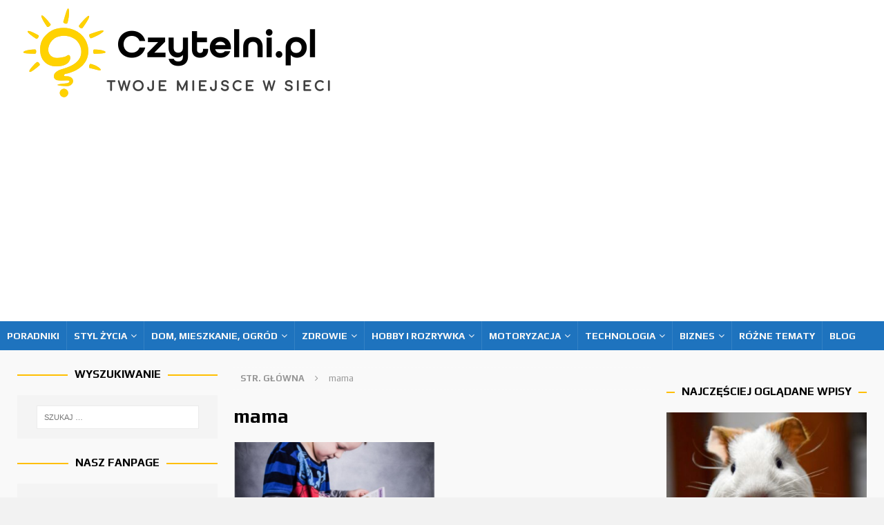

--- FILE ---
content_type: text/html; charset=UTF-8
request_url: https://czytelni.pl/tag/mama/
body_size: 12893
content:
<!DOCTYPE html>
<html class="no-js mh-two-sb" lang="pl-PL">
<head>
<meta charset="UTF-8">
<meta name="viewport" content="width=device-width, initial-scale=1.0">
<link rel="profile" href="http://gmpg.org/xfn/11" />
<meta name='robots' content='index, follow, max-image-preview:large, max-snippet:-1, max-video-preview:-1' />
	<style>img:is([sizes="auto" i], [sizes^="auto," i]) { contain-intrinsic-size: 3000px 1500px }</style>
	
	<!-- This site is optimized with the Yoast SEO plugin v25.7 - https://yoast.com/wordpress/plugins/seo/ -->
	<title>Archiwa: mama - Czytelni.pl</title>
	<link rel="canonical" href="https://czytelni.pl/tag/mama/" />
	<meta property="og:locale" content="pl_PL" />
	<meta property="og:type" content="article" />
	<meta property="og:title" content="Archiwa: mama - Czytelni.pl" />
	<meta property="og:url" content="https://czytelni.pl/tag/mama/" />
	<meta property="og:site_name" content="Czytelni.pl" />
	<meta name="twitter:card" content="summary_large_image" />
	<script type="application/ld+json" class="yoast-schema-graph">{"@context":"https://schema.org","@graph":[{"@type":"CollectionPage","@id":"https://czytelni.pl/tag/mama/","url":"https://czytelni.pl/tag/mama/","name":"Archiwa: mama - Czytelni.pl","isPartOf":{"@id":"https://czytelni.pl/#website"},"primaryImageOfPage":{"@id":"https://czytelni.pl/tag/mama/#primaryimage"},"image":{"@id":"https://czytelni.pl/tag/mama/#primaryimage"},"thumbnailUrl":"https://czytelni.pl/wp-content/uploads/kokkoo.png","breadcrumb":{"@id":"https://czytelni.pl/tag/mama/#breadcrumb"},"inLanguage":"pl-PL"},{"@type":"ImageObject","inLanguage":"pl-PL","@id":"https://czytelni.pl/tag/mama/#primaryimage","url":"https://czytelni.pl/wp-content/uploads/kokkoo.png","contentUrl":"https://czytelni.pl/wp-content/uploads/kokkoo.png","width":482,"height":648},{"@type":"BreadcrumbList","@id":"https://czytelni.pl/tag/mama/#breadcrumb","itemListElement":[{"@type":"ListItem","position":1,"name":"Strona główna","item":"https://czytelni.pl/"},{"@type":"ListItem","position":2,"name":"mama"}]},{"@type":"WebSite","@id":"https://czytelni.pl/#website","url":"https://czytelni.pl/","name":"Czytelni.pl","description":"Twoje miejsce w sieci","publisher":{"@id":"https://czytelni.pl/#organization"},"potentialAction":[{"@type":"SearchAction","target":{"@type":"EntryPoint","urlTemplate":"https://czytelni.pl/?s={search_term_string}"},"query-input":{"@type":"PropertyValueSpecification","valueRequired":true,"valueName":"search_term_string"}}],"inLanguage":"pl-PL"},{"@type":"Organization","@id":"https://czytelni.pl/#organization","name":"Czytelni.pl","url":"https://czytelni.pl/","logo":{"@type":"ImageObject","inLanguage":"pl-PL","@id":"https://czytelni.pl/#/schema/logo/image/","url":"https://czytelni.pl/wp-content/uploads/logonowe.png","contentUrl":"https://czytelni.pl/wp-content/uploads/logonowe.png","width":470,"height":150,"caption":"Czytelni.pl"},"image":{"@id":"https://czytelni.pl/#/schema/logo/image/"}}]}</script>
	<!-- / Yoast SEO plugin. -->


<link rel='dns-prefetch' href='//www.googletagmanager.com' />
<link rel='dns-prefetch' href='//fonts.googleapis.com' />
<link rel='dns-prefetch' href='//pagead2.googlesyndication.com' />
<link rel="alternate" type="application/rss+xml" title="Czytelni.pl &raquo; Kanał z wpisami" href="https://czytelni.pl/feed/" />
<link rel="alternate" type="application/rss+xml" title="Czytelni.pl &raquo; Kanał z komentarzami" href="https://czytelni.pl/comments/feed/" />
<link rel="alternate" type="application/rss+xml" title="Czytelni.pl &raquo; Kanał z wpisami otagowanymi jako mama" href="https://czytelni.pl/tag/mama/feed/" />
<script type="text/javascript">
/* <![CDATA[ */
window._wpemojiSettings = {"baseUrl":"https:\/\/s.w.org\/images\/core\/emoji\/16.0.1\/72x72\/","ext":".png","svgUrl":"https:\/\/s.w.org\/images\/core\/emoji\/16.0.1\/svg\/","svgExt":".svg","source":{"concatemoji":"https:\/\/czytelni.pl\/wp-includes\/js\/wp-emoji-release.min.js?ver=6.8.2"}};
/*! This file is auto-generated */
!function(s,n){var o,i,e;function c(e){try{var t={supportTests:e,timestamp:(new Date).valueOf()};sessionStorage.setItem(o,JSON.stringify(t))}catch(e){}}function p(e,t,n){e.clearRect(0,0,e.canvas.width,e.canvas.height),e.fillText(t,0,0);var t=new Uint32Array(e.getImageData(0,0,e.canvas.width,e.canvas.height).data),a=(e.clearRect(0,0,e.canvas.width,e.canvas.height),e.fillText(n,0,0),new Uint32Array(e.getImageData(0,0,e.canvas.width,e.canvas.height).data));return t.every(function(e,t){return e===a[t]})}function u(e,t){e.clearRect(0,0,e.canvas.width,e.canvas.height),e.fillText(t,0,0);for(var n=e.getImageData(16,16,1,1),a=0;a<n.data.length;a++)if(0!==n.data[a])return!1;return!0}function f(e,t,n,a){switch(t){case"flag":return n(e,"\ud83c\udff3\ufe0f\u200d\u26a7\ufe0f","\ud83c\udff3\ufe0f\u200b\u26a7\ufe0f")?!1:!n(e,"\ud83c\udde8\ud83c\uddf6","\ud83c\udde8\u200b\ud83c\uddf6")&&!n(e,"\ud83c\udff4\udb40\udc67\udb40\udc62\udb40\udc65\udb40\udc6e\udb40\udc67\udb40\udc7f","\ud83c\udff4\u200b\udb40\udc67\u200b\udb40\udc62\u200b\udb40\udc65\u200b\udb40\udc6e\u200b\udb40\udc67\u200b\udb40\udc7f");case"emoji":return!a(e,"\ud83e\udedf")}return!1}function g(e,t,n,a){var r="undefined"!=typeof WorkerGlobalScope&&self instanceof WorkerGlobalScope?new OffscreenCanvas(300,150):s.createElement("canvas"),o=r.getContext("2d",{willReadFrequently:!0}),i=(o.textBaseline="top",o.font="600 32px Arial",{});return e.forEach(function(e){i[e]=t(o,e,n,a)}),i}function t(e){var t=s.createElement("script");t.src=e,t.defer=!0,s.head.appendChild(t)}"undefined"!=typeof Promise&&(o="wpEmojiSettingsSupports",i=["flag","emoji"],n.supports={everything:!0,everythingExceptFlag:!0},e=new Promise(function(e){s.addEventListener("DOMContentLoaded",e,{once:!0})}),new Promise(function(t){var n=function(){try{var e=JSON.parse(sessionStorage.getItem(o));if("object"==typeof e&&"number"==typeof e.timestamp&&(new Date).valueOf()<e.timestamp+604800&&"object"==typeof e.supportTests)return e.supportTests}catch(e){}return null}();if(!n){if("undefined"!=typeof Worker&&"undefined"!=typeof OffscreenCanvas&&"undefined"!=typeof URL&&URL.createObjectURL&&"undefined"!=typeof Blob)try{var e="postMessage("+g.toString()+"("+[JSON.stringify(i),f.toString(),p.toString(),u.toString()].join(",")+"));",a=new Blob([e],{type:"text/javascript"}),r=new Worker(URL.createObjectURL(a),{name:"wpTestEmojiSupports"});return void(r.onmessage=function(e){c(n=e.data),r.terminate(),t(n)})}catch(e){}c(n=g(i,f,p,u))}t(n)}).then(function(e){for(var t in e)n.supports[t]=e[t],n.supports.everything=n.supports.everything&&n.supports[t],"flag"!==t&&(n.supports.everythingExceptFlag=n.supports.everythingExceptFlag&&n.supports[t]);n.supports.everythingExceptFlag=n.supports.everythingExceptFlag&&!n.supports.flag,n.DOMReady=!1,n.readyCallback=function(){n.DOMReady=!0}}).then(function(){return e}).then(function(){var e;n.supports.everything||(n.readyCallback(),(e=n.source||{}).concatemoji?t(e.concatemoji):e.wpemoji&&e.twemoji&&(t(e.twemoji),t(e.wpemoji)))}))}((window,document),window._wpemojiSettings);
/* ]]> */
</script>

<link rel='stylesheet' id='taxopress-frontend-css-css' href='https://czytelni.pl/wp-content/plugins/simple-tags/assets/frontend/css/frontend.css?ver=3.37.3' type='text/css' media='all' />
<link rel='stylesheet' id='dashicons-css' href='https://czytelni.pl/wp-includes/css/dashicons.min.css?ver=6.8.2' type='text/css' media='all' />
<link rel='stylesheet' id='post-views-counter-frontend-css' href='https://czytelni.pl/wp-content/plugins/post-views-counter/css/frontend.min.css?ver=1.5.5' type='text/css' media='all' />
<style id='wp-emoji-styles-inline-css' type='text/css'>

	img.wp-smiley, img.emoji {
		display: inline !important;
		border: none !important;
		box-shadow: none !important;
		height: 1em !important;
		width: 1em !important;
		margin: 0 0.07em !important;
		vertical-align: -0.1em !important;
		background: none !important;
		padding: 0 !important;
	}
</style>
<link rel='stylesheet' id='wp-block-library-css' href='https://czytelni.pl/wp-includes/css/dist/block-library/style.min.css?ver=6.8.2' type='text/css' media='all' />
<style id='classic-theme-styles-inline-css' type='text/css'>
/*! This file is auto-generated */
.wp-block-button__link{color:#fff;background-color:#32373c;border-radius:9999px;box-shadow:none;text-decoration:none;padding:calc(.667em + 2px) calc(1.333em + 2px);font-size:1.125em}.wp-block-file__button{background:#32373c;color:#fff;text-decoration:none}
</style>
<style id='global-styles-inline-css' type='text/css'>
:root{--wp--preset--aspect-ratio--square: 1;--wp--preset--aspect-ratio--4-3: 4/3;--wp--preset--aspect-ratio--3-4: 3/4;--wp--preset--aspect-ratio--3-2: 3/2;--wp--preset--aspect-ratio--2-3: 2/3;--wp--preset--aspect-ratio--16-9: 16/9;--wp--preset--aspect-ratio--9-16: 9/16;--wp--preset--color--black: #000000;--wp--preset--color--cyan-bluish-gray: #abb8c3;--wp--preset--color--white: #ffffff;--wp--preset--color--pale-pink: #f78da7;--wp--preset--color--vivid-red: #cf2e2e;--wp--preset--color--luminous-vivid-orange: #ff6900;--wp--preset--color--luminous-vivid-amber: #fcb900;--wp--preset--color--light-green-cyan: #7bdcb5;--wp--preset--color--vivid-green-cyan: #00d084;--wp--preset--color--pale-cyan-blue: #8ed1fc;--wp--preset--color--vivid-cyan-blue: #0693e3;--wp--preset--color--vivid-purple: #9b51e0;--wp--preset--gradient--vivid-cyan-blue-to-vivid-purple: linear-gradient(135deg,rgba(6,147,227,1) 0%,rgb(155,81,224) 100%);--wp--preset--gradient--light-green-cyan-to-vivid-green-cyan: linear-gradient(135deg,rgb(122,220,180) 0%,rgb(0,208,130) 100%);--wp--preset--gradient--luminous-vivid-amber-to-luminous-vivid-orange: linear-gradient(135deg,rgba(252,185,0,1) 0%,rgba(255,105,0,1) 100%);--wp--preset--gradient--luminous-vivid-orange-to-vivid-red: linear-gradient(135deg,rgba(255,105,0,1) 0%,rgb(207,46,46) 100%);--wp--preset--gradient--very-light-gray-to-cyan-bluish-gray: linear-gradient(135deg,rgb(238,238,238) 0%,rgb(169,184,195) 100%);--wp--preset--gradient--cool-to-warm-spectrum: linear-gradient(135deg,rgb(74,234,220) 0%,rgb(151,120,209) 20%,rgb(207,42,186) 40%,rgb(238,44,130) 60%,rgb(251,105,98) 80%,rgb(254,248,76) 100%);--wp--preset--gradient--blush-light-purple: linear-gradient(135deg,rgb(255,206,236) 0%,rgb(152,150,240) 100%);--wp--preset--gradient--blush-bordeaux: linear-gradient(135deg,rgb(254,205,165) 0%,rgb(254,45,45) 50%,rgb(107,0,62) 100%);--wp--preset--gradient--luminous-dusk: linear-gradient(135deg,rgb(255,203,112) 0%,rgb(199,81,192) 50%,rgb(65,88,208) 100%);--wp--preset--gradient--pale-ocean: linear-gradient(135deg,rgb(255,245,203) 0%,rgb(182,227,212) 50%,rgb(51,167,181) 100%);--wp--preset--gradient--electric-grass: linear-gradient(135deg,rgb(202,248,128) 0%,rgb(113,206,126) 100%);--wp--preset--gradient--midnight: linear-gradient(135deg,rgb(2,3,129) 0%,rgb(40,116,252) 100%);--wp--preset--font-size--small: 13px;--wp--preset--font-size--medium: 20px;--wp--preset--font-size--large: 36px;--wp--preset--font-size--x-large: 42px;--wp--preset--spacing--20: 0.44rem;--wp--preset--spacing--30: 0.67rem;--wp--preset--spacing--40: 1rem;--wp--preset--spacing--50: 1.5rem;--wp--preset--spacing--60: 2.25rem;--wp--preset--spacing--70: 3.38rem;--wp--preset--spacing--80: 5.06rem;--wp--preset--shadow--natural: 6px 6px 9px rgba(0, 0, 0, 0.2);--wp--preset--shadow--deep: 12px 12px 50px rgba(0, 0, 0, 0.4);--wp--preset--shadow--sharp: 6px 6px 0px rgba(0, 0, 0, 0.2);--wp--preset--shadow--outlined: 6px 6px 0px -3px rgba(255, 255, 255, 1), 6px 6px rgba(0, 0, 0, 1);--wp--preset--shadow--crisp: 6px 6px 0px rgba(0, 0, 0, 1);}:where(.is-layout-flex){gap: 0.5em;}:where(.is-layout-grid){gap: 0.5em;}body .is-layout-flex{display: flex;}.is-layout-flex{flex-wrap: wrap;align-items: center;}.is-layout-flex > :is(*, div){margin: 0;}body .is-layout-grid{display: grid;}.is-layout-grid > :is(*, div){margin: 0;}:where(.wp-block-columns.is-layout-flex){gap: 2em;}:where(.wp-block-columns.is-layout-grid){gap: 2em;}:where(.wp-block-post-template.is-layout-flex){gap: 1.25em;}:where(.wp-block-post-template.is-layout-grid){gap: 1.25em;}.has-black-color{color: var(--wp--preset--color--black) !important;}.has-cyan-bluish-gray-color{color: var(--wp--preset--color--cyan-bluish-gray) !important;}.has-white-color{color: var(--wp--preset--color--white) !important;}.has-pale-pink-color{color: var(--wp--preset--color--pale-pink) !important;}.has-vivid-red-color{color: var(--wp--preset--color--vivid-red) !important;}.has-luminous-vivid-orange-color{color: var(--wp--preset--color--luminous-vivid-orange) !important;}.has-luminous-vivid-amber-color{color: var(--wp--preset--color--luminous-vivid-amber) !important;}.has-light-green-cyan-color{color: var(--wp--preset--color--light-green-cyan) !important;}.has-vivid-green-cyan-color{color: var(--wp--preset--color--vivid-green-cyan) !important;}.has-pale-cyan-blue-color{color: var(--wp--preset--color--pale-cyan-blue) !important;}.has-vivid-cyan-blue-color{color: var(--wp--preset--color--vivid-cyan-blue) !important;}.has-vivid-purple-color{color: var(--wp--preset--color--vivid-purple) !important;}.has-black-background-color{background-color: var(--wp--preset--color--black) !important;}.has-cyan-bluish-gray-background-color{background-color: var(--wp--preset--color--cyan-bluish-gray) !important;}.has-white-background-color{background-color: var(--wp--preset--color--white) !important;}.has-pale-pink-background-color{background-color: var(--wp--preset--color--pale-pink) !important;}.has-vivid-red-background-color{background-color: var(--wp--preset--color--vivid-red) !important;}.has-luminous-vivid-orange-background-color{background-color: var(--wp--preset--color--luminous-vivid-orange) !important;}.has-luminous-vivid-amber-background-color{background-color: var(--wp--preset--color--luminous-vivid-amber) !important;}.has-light-green-cyan-background-color{background-color: var(--wp--preset--color--light-green-cyan) !important;}.has-vivid-green-cyan-background-color{background-color: var(--wp--preset--color--vivid-green-cyan) !important;}.has-pale-cyan-blue-background-color{background-color: var(--wp--preset--color--pale-cyan-blue) !important;}.has-vivid-cyan-blue-background-color{background-color: var(--wp--preset--color--vivid-cyan-blue) !important;}.has-vivid-purple-background-color{background-color: var(--wp--preset--color--vivid-purple) !important;}.has-black-border-color{border-color: var(--wp--preset--color--black) !important;}.has-cyan-bluish-gray-border-color{border-color: var(--wp--preset--color--cyan-bluish-gray) !important;}.has-white-border-color{border-color: var(--wp--preset--color--white) !important;}.has-pale-pink-border-color{border-color: var(--wp--preset--color--pale-pink) !important;}.has-vivid-red-border-color{border-color: var(--wp--preset--color--vivid-red) !important;}.has-luminous-vivid-orange-border-color{border-color: var(--wp--preset--color--luminous-vivid-orange) !important;}.has-luminous-vivid-amber-border-color{border-color: var(--wp--preset--color--luminous-vivid-amber) !important;}.has-light-green-cyan-border-color{border-color: var(--wp--preset--color--light-green-cyan) !important;}.has-vivid-green-cyan-border-color{border-color: var(--wp--preset--color--vivid-green-cyan) !important;}.has-pale-cyan-blue-border-color{border-color: var(--wp--preset--color--pale-cyan-blue) !important;}.has-vivid-cyan-blue-border-color{border-color: var(--wp--preset--color--vivid-cyan-blue) !important;}.has-vivid-purple-border-color{border-color: var(--wp--preset--color--vivid-purple) !important;}.has-vivid-cyan-blue-to-vivid-purple-gradient-background{background: var(--wp--preset--gradient--vivid-cyan-blue-to-vivid-purple) !important;}.has-light-green-cyan-to-vivid-green-cyan-gradient-background{background: var(--wp--preset--gradient--light-green-cyan-to-vivid-green-cyan) !important;}.has-luminous-vivid-amber-to-luminous-vivid-orange-gradient-background{background: var(--wp--preset--gradient--luminous-vivid-amber-to-luminous-vivid-orange) !important;}.has-luminous-vivid-orange-to-vivid-red-gradient-background{background: var(--wp--preset--gradient--luminous-vivid-orange-to-vivid-red) !important;}.has-very-light-gray-to-cyan-bluish-gray-gradient-background{background: var(--wp--preset--gradient--very-light-gray-to-cyan-bluish-gray) !important;}.has-cool-to-warm-spectrum-gradient-background{background: var(--wp--preset--gradient--cool-to-warm-spectrum) !important;}.has-blush-light-purple-gradient-background{background: var(--wp--preset--gradient--blush-light-purple) !important;}.has-blush-bordeaux-gradient-background{background: var(--wp--preset--gradient--blush-bordeaux) !important;}.has-luminous-dusk-gradient-background{background: var(--wp--preset--gradient--luminous-dusk) !important;}.has-pale-ocean-gradient-background{background: var(--wp--preset--gradient--pale-ocean) !important;}.has-electric-grass-gradient-background{background: var(--wp--preset--gradient--electric-grass) !important;}.has-midnight-gradient-background{background: var(--wp--preset--gradient--midnight) !important;}.has-small-font-size{font-size: var(--wp--preset--font-size--small) !important;}.has-medium-font-size{font-size: var(--wp--preset--font-size--medium) !important;}.has-large-font-size{font-size: var(--wp--preset--font-size--large) !important;}.has-x-large-font-size{font-size: var(--wp--preset--font-size--x-large) !important;}
:where(.wp-block-post-template.is-layout-flex){gap: 1.25em;}:where(.wp-block-post-template.is-layout-grid){gap: 1.25em;}
:where(.wp-block-columns.is-layout-flex){gap: 2em;}:where(.wp-block-columns.is-layout-grid){gap: 2em;}
:root :where(.wp-block-pullquote){font-size: 1.5em;line-height: 1.6;}
</style>
<link rel='stylesheet' id='mh-magazine-css' href='https://czytelni.pl/wp-content/themes/mh-magazine/style.css?ver=3.8.6' type='text/css' media='all' />
<link rel='stylesheet' id='mh-font-awesome-css' href='https://czytelni.pl/wp-content/themes/mh-magazine/includes/font-awesome.min.css' type='text/css' media='all' />
<link rel='stylesheet' id='mh-google-fonts-css' href='https://fonts.googleapis.com/css?family=Play:300,400,400italic,600,700&#038;subset=latin,latin-ext' type='text/css' media='all' />
<script type="text/javascript" src="https://czytelni.pl/wp-includes/js/jquery/jquery.min.js?ver=3.7.1" id="jquery-core-js"></script>
<script type="text/javascript" src="https://czytelni.pl/wp-includes/js/jquery/jquery-migrate.min.js?ver=3.4.1" id="jquery-migrate-js"></script>
<script type="text/javascript" id="jquery-js-after">
/* <![CDATA[ */
jQuery(document).ready(function() {
	jQuery(".d9cabb3c4de5bd8c273ffc66a4371525").click(function() {
		jQuery.post(
			"https://czytelni.pl/wp-admin/admin-ajax.php", {
				"action": "quick_adsense_onpost_ad_click",
				"quick_adsense_onpost_ad_index": jQuery(this).attr("data-index"),
				"quick_adsense_nonce": "af0820ca97",
			}, function(response) { }
		);
	});
});
/* ]]> */
</script>
<script type="text/javascript" src="https://czytelni.pl/wp-content/themes/mh-magazine/js/scripts.js?ver=3.8.6" id="mh-scripts-js"></script>
<script type="text/javascript" src="https://czytelni.pl/wp-content/plugins/simple-tags/assets/frontend/js/frontend.js?ver=3.37.3" id="taxopress-frontend-js-js"></script>

<!-- Fragment znacznika Google (gtag.js) dodany przez Site Kit -->
<!-- Fragment Google Analytics dodany przez Site Kit -->
<script type="text/javascript" src="https://www.googletagmanager.com/gtag/js?id=G-K861MNNZZ5" id="google_gtagjs-js" async></script>
<script type="text/javascript" id="google_gtagjs-js-after">
/* <![CDATA[ */
window.dataLayer = window.dataLayer || [];function gtag(){dataLayer.push(arguments);}
gtag("set","linker",{"domains":["czytelni.pl"]});
gtag("js", new Date());
gtag("set", "developer_id.dZTNiMT", true);
gtag("config", "G-K861MNNZZ5");
/* ]]> */
</script>
<link rel="https://api.w.org/" href="https://czytelni.pl/wp-json/" /><link rel="alternate" title="JSON" type="application/json" href="https://czytelni.pl/wp-json/wp/v2/tags/175" /><link rel="EditURI" type="application/rsd+xml" title="RSD" href="https://czytelni.pl/xmlrpc.php?rsd" />
<meta name="generator" content="WordPress 6.8.2" />
<meta name="generator" content="Site Kit by Google 1.159.0" /><script async src="https://pagead2.googlesyndication.com/pagead/js/adsbygoogle.js?client=ca-pub-6309014163383342" crossorigin="anonymous"></script><style type="text/css">
.mh-wrapper, .mh-widget-layout8 .mh-widget-title-inner, #mh-mobile .mh-slider-layout4 .mh-slider-caption { background: #f9f9f9; }
.mh-breadcrumb, .entry-header .entry-meta, .mh-subheading-top, .mh-author-box, .mh-author-box-avatar, .mh-post-nav, .mh-comment-list .comment-body, .mh-comment-list .avatar, .mh-ping-list .mh-ping-item, .mh-ping-list .mh-ping-item:first-child, .mh-loop-description, .mh-loop-ad, .mh-sitemap-list > li, .mh-sitemap-list .children li, .mh-widget-layout7 .mh-widget-title, .mh-custom-posts-item, .mh-posts-large-item, .mh-posts-list-item, #mh-mobile .mh-posts-grid, #mh-mobile .mh-posts-grid-col, #mh-mobile .mh-posts-digest-wrap, #mh-mobile .mh-posts-digest-item, #mh-mobile .mh-posts-focus-item, .mh-category-column-item, .mh-user-item, .widget_archive li, .widget_categories li, .widget_pages li a, .widget_meta li, .widget_nav_menu .menu > li, .widget_rss li, .widget_recent_entries li, .recentcomments, .mh-box, table, td, th, pre { border-color: rgba(255, 255, 255, 0.3); }
#mh-mobile .mh-posts-stacked-overlay-small { border-color: #f9f9f9; }
.mh-navigation li:hover, .mh-navigation ul li:hover > ul, .mh-main-nav-wrap, .mh-main-nav, .mh-social-nav li a:hover, .entry-tags li, .mh-slider-caption, .mh-widget-layout8 .mh-widget-title .mh-footer-widget-title-inner, .mh-widget-col-1 .mh-slider-caption, .mh-widget-col-1 .mh-posts-lineup-caption, .mh-carousel-layout1, .mh-spotlight-widget, .mh-social-widget li a, .mh-author-bio-widget, .mh-footer-widget .mh-tab-comment-excerpt, .mh-nip-item:hover .mh-nip-overlay, .mh-widget .tagcloud a, .mh-footer-widget .tagcloud a, .mh-footer, .mh-copyright-wrap, input[type=submit]:hover, #infinite-handle span:hover { background: #1e73be; }
.mh-extra-nav-bg { background: rgba(30, 115, 190, 0.2); }
.mh-slider-caption, .mh-posts-stacked-title, .mh-posts-lineup-caption { background: #1e73be; background: rgba(30, 115, 190, 0.8); }
@media screen and (max-width: 900px) { #mh-mobile .mh-slider-caption, #mh-mobile .mh-posts-lineup-caption { background: rgba(30, 115, 190, 1); } }
.slicknav_menu, .slicknav_nav ul, #mh-mobile .mh-footer-widget .mh-posts-stacked-overlay { border-color: #1e73be; }
.mh-copyright, .mh-copyright a { color: #fff; }
.mh-widget-layout4 .mh-widget-title { background: #ffbf00; background: rgba(255, 191, 0, 0.6); }
.mh-preheader, .mh-wide-layout .mh-subheader, .mh-ticker-title, .mh-main-nav li:hover, .mh-footer-nav, .slicknav_menu, .slicknav_btn, .slicknav_nav .slicknav_item:hover, .slicknav_nav a:hover, .mh-back-to-top, .mh-subheading, .entry-tags .fa, .entry-tags li:hover, .mh-widget-layout2 .mh-widget-title, .mh-widget-layout4 .mh-widget-title-inner, .mh-widget-layout4 .mh-footer-widget-title, .mh-widget-layout5 .mh-widget-title-inner, .mh-widget-layout6 .mh-widget-title, #mh-mobile .flex-control-paging li a.flex-active, .mh-image-caption, .mh-carousel-layout1 .mh-carousel-caption, .mh-tab-button.active, .mh-tab-button.active:hover, .mh-footer-widget .mh-tab-button.active, .mh-social-widget li:hover a, .mh-footer-widget .mh-social-widget li a, .mh-footer-widget .mh-author-bio-widget, .tagcloud a:hover, .mh-widget .tagcloud a:hover, .mh-footer-widget .tagcloud a:hover, .mh-posts-stacked-item .mh-meta, .page-numbers:hover, .mh-loop-pagination .current, .mh-comments-pagination .current, .pagelink, a:hover .pagelink, input[type=submit], #infinite-handle span { background: #ffbf00; }
.mh-main-nav-wrap .slicknav_nav ul, blockquote, .mh-widget-layout1 .mh-widget-title, .mh-widget-layout3 .mh-widget-title, .mh-widget-layout5 .mh-widget-title, .mh-widget-layout8 .mh-widget-title:after, #mh-mobile .mh-slider-caption, .mh-carousel-layout1, .mh-spotlight-widget, .mh-author-bio-widget, .mh-author-bio-title, .mh-author-bio-image-frame, .mh-video-widget, .mh-tab-buttons, textarea:hover, input[type=text]:hover, input[type=email]:hover, input[type=tel]:hover, input[type=url]:hover { border-color: #ffbf00; }
.mh-dropcap, .mh-carousel-layout1 .flex-direction-nav a, .mh-carousel-layout2 .mh-carousel-caption, .mh-posts-digest-small-category, .mh-posts-lineup-more, .bypostauthor .fn:after, .mh-comment-list .comment-reply-link:before, #respond #cancel-comment-reply-link:before { color: #ffbf00; }
.mh-subheader, .page-numbers, a .pagelink, .mh-widget-layout3 .mh-widget-title, .mh-widget .search-form, .mh-tab-button, .mh-tab-content, .mh-nip-widget, .mh-magazine-facebook-page-widget, .mh-social-widget, .mh-posts-horizontal-widget, .mh-ad-spot, .mh-info-spot { background: #f4f4f4; }
.mh-tab-post-item { border-color: rgba(255, 255, 255, 0.3); }
.mh-tab-comment-excerpt { background: rgba(255, 255, 255, 0.6); }
#mh-mobile .mh-header-nav li:hover a, .mh-main-nav li a, .mh-extra-nav li:hover a, .mh-footer-nav li:hover a, .mh-social-nav li:hover .fa-mh-social, .mh-main-nav-wrap .slicknav_menu a, .mh-main-nav-wrap .slicknav_menu a:hover, .entry-tags a, .mh-slider-caption, .mh-slider-caption a, .mh-slider-caption a:hover, .mh-spotlight-widget, #mh-mobile .mh-spotlight-widget a, #mh-mobile .mh-spotlight-widget a:hover, .mh-spotlight-widget .mh-spotlight-meta, .mh-posts-stacked-title a, .mh-posts-stacked-title a:hover, .mh-posts-lineup-widget a, .mh-posts-lineup-widget a:hover, .mh-posts-lineup-caption, .mh-footer-widget .mh-tabbed-widget, .mh-footer-widget .mh-tabbed-widget a, .mh-footer-widget .mh-tabbed-widget a:hover, .mh-author-bio-title, .mh-author-bio-text, .mh-social-widget .fa-mh-social, .mh-footer, .mh-footer a, .mh-footer a:hover, .mh-footer .mh-meta, .mh-footer .mh-meta a, .mh-footer .mh-meta a:hover, .mh-footer .wp-caption-text, .mh-widget-layout1 .mh-widget-title.mh-footer-widget-title, .mh-widget-layout1 .mh-widget-title.mh-footer-widget-title a, .mh-widget-layout3 .mh-widget-title.mh-footer-widget-title, .mh-widget-layout3 .mh-widget-title.mh-footer-widget-title a, .mh-widget-layout7 .mh-widget-title.mh-footer-widget-title, .mh-widget-layout7 .mh-widget-title.mh-footer-widget-title a, .mh-widget-layout8 .mh-widget-title.mh-footer-widget-title, .mh-widget-layout8 .mh-widget-title.mh-footer-widget-title a, .mh-copyright, .mh-copyright a, .mh-copyright a:hover, .tagcloud a, .mh-tabbed-widget .tagcloud a, input[type=submit]:hover, #infinite-handle span:hover { color: #f7f7f7; }
.mh-main-nav-wrap .slicknav_menu .slicknav_icon-bar { background: #f7f7f7; }
.mh-header-nav-top li a, .mh-wide-layout .mh-header-nav-bottom li a, .mh-main-nav li:hover > a, .mh-footer-nav li a, .mh-social-nav-top .fa-mh-social, .mh-wide-layout .mh-social-nav-bottom .fa-mh-social, .slicknav_nav a, .slicknav_nav a:hover, .slicknav_nav .slicknav_item:hover, .slicknav_menu .slicknav_menutxt, .mh-header-date-top, .mh-wide-layout .mh-header-date-bottom, .mh-ticker-title, .mh-boxed-layout .mh-ticker-item-top a, .mh-wide-layout .mh-ticker-item a, .mh-subheading, .entry-tags .fa, .entry-tags a:hover, .mh-content .current, .page-numbers:hover, .pagelink, a:hover .pagelink, .mh-back-to-top, .mh-back-to-top:hover, .mh-widget-layout2 .mh-widget-title, .mh-widget-layout2 .mh-widget-title a, .mh-widget-layout4 .mh-widget-title-inner, .mh-widget-layout4 .mh-widget-title a, .mh-widget-layout5 .mh-widget-title, .mh-widget-layout5 .mh-widget-title a, .mh-widget-layout6 .mh-widget-title, .mh-widget-layout6 .mh-widget-title a, .mh-image-caption, .mh-carousel-layout1 .mh-carousel-caption, .mh-footer-widget .mh-author-bio-title, .mh-footer-widget .mh-author-bio-text, .mh-social-widget li:hover .fa-mh-social, .mh-footer-widget .mh-social-widget .fa-mh-social, #mh-mobile .mh-tab-button.active, .mh-tab-button.active:hover, .tagcloud a:hover, .mh-widget .tagcloud a:hover, .mh-footer-widget .tagcloud a:hover, .mh-posts-stacked-item .mh-meta, .mh-posts-stacked-item .mh-meta a, .mh-posts-stacked-item .mh-meta a:hover, input[type=submit], #infinite-handle span { color: #f7f7f7; }
.slicknav_menu .slicknav_icon-bar { background: #f7f7f7; }
.entry-content a { color: #ffbf00; }
a:hover, .entry-content a:hover, #respond a:hover, #respond #cancel-comment-reply-link:hover, #respond .logged-in-as a:hover, .mh-comment-list .comment-meta a:hover, .mh-ping-list .mh-ping-item a:hover, .mh-meta a:hover, .mh-breadcrumb a:hover, .mh-tabbed-widget a:hover { color: #ffbf00; }
</style>
<!--[if lt IE 9]>
<script src="https://czytelni.pl/wp-content/themes/mh-magazine/js/css3-mediaqueries.js"></script>
<![endif]-->
<style type="text/css">
.entry-content { font-size: 18px; font-size: 1.125rem; }
h1, h2, h3, h4, h5, h6, .mh-custom-posts-small-title { font-family: "Play", sans-serif; }
body { font-family: "Play", sans-serif; }
</style>

<!-- Znaczniki meta Google AdSense dodane przez Site Kit -->
<meta name="google-adsense-platform-account" content="ca-host-pub-2644536267352236">
<meta name="google-adsense-platform-domain" content="sitekit.withgoogle.com">
<!-- Zakończ dodawanie meta znaczników Google AdSense przez Site Kit -->
<style type="text/css" id="custom-background-css">
body.custom-background { background-color: #f2f2f2; }
</style>
	
<!-- Fragment Google AdSense dodany przez Site Kit -->
<script type="text/javascript" async="async" src="https://pagead2.googlesyndication.com/pagead/js/adsbygoogle.js?client=ca-pub-6309014163383342&amp;host=ca-host-pub-2644536267352236" crossorigin="anonymous"></script>

<!-- Zakończ fragment Google AdSense dodany przez Site Kit -->
<link rel="icon" href="https://czytelni.pl/wp-content/uploads/cropped-czytelnifavicon2-32x32.jpg" sizes="32x32" />
<link rel="icon" href="https://czytelni.pl/wp-content/uploads/cropped-czytelnifavicon2-192x192.jpg" sizes="192x192" />
<link rel="apple-touch-icon" href="https://czytelni.pl/wp-content/uploads/cropped-czytelnifavicon2-180x180.jpg" />
<meta name="msapplication-TileImage" content="https://czytelni.pl/wp-content/uploads/cropped-czytelnifavicon2-270x270.jpg" />
		<style type="text/css" id="wp-custom-css">
			@media screen and (max-width: 620px){
.entry-meta-categories {
    display: inline-block !important;
	}
	
.mh-wrapper, #mh-mobile .mh-site-logo, .mh-slider-content, .mh-spotlight-widget, .mh-author-bio-widget, .mh-posts-horizontal-widget, .mh-posts-lineup-content {
    padding: 10px;
}
}
	
@media screen and (max-width: 900px){
.entry-content ol {
	padding-left: 15px;
}
	
	.entry-content blockquote{
		font-size: 10px;
	}
}

.kk-star-ratings{
	margin-bottom: 10px;
}

.mh-main-nav li a {
    padding: 10px 10px;
}

.mh-excerpt-more {
	font-weight: bold;
	color: #404040;
}

.mh-excerpt-more:hover {
	text-decoration: underline;
	color: 	#ffbf00;
}

a {
		font-weight: bold;
}

.mh-site-logo {
    padding: 10px 20px 5px 20px;
}		</style>
		</head>
<body id="mh-mobile" class="archive tag tag-mama tag-175 custom-background wp-custom-logo wp-theme-mh-magazine mh-wide-layout mh-left-sb mh-loop-layout4 mh-widget-layout8 mh-loop-hide-caption" itemscope="itemscope" itemtype="http://schema.org/WebPage">
<div class="mh-header-nav-mobile clearfix"></div>
<header class="mh-header" itemscope="itemscope" itemtype="http://schema.org/WPHeader">
	<div class="mh-container mh-container-inner clearfix">
		<div class="mh-custom-header clearfix">
<div class="mh-header-columns mh-row clearfix">
<div class="mh-col-1-1 mh-site-identity">
<div class="mh-site-logo" role="banner" itemscope="itemscope" itemtype="http://schema.org/Brand">
<a href="https://czytelni.pl/" class="custom-logo-link" rel="home" data-wpel-link="internal"><img width="470" height="150" src="https://czytelni.pl/wp-content/uploads/logonowe.png" class="custom-logo" alt="Czytelni.pl" decoding="async" fetchpriority="high" srcset="https://czytelni.pl/wp-content/uploads/logonowe.png 470w, https://czytelni.pl/wp-content/uploads/logonowe-300x96.png 300w" sizes="(max-width: 470px) 100vw, 470px" /></a></div>
</div>
</div>
</div>
	</div>
	<div class="mh-main-nav-wrap">
		<nav class="mh-navigation mh-main-nav mh-container mh-container-inner clearfix" itemscope="itemscope" itemtype="http://schema.org/SiteNavigationElement">
			<div class="menu-menu-glowne-container"><ul id="menu-menu-glowne" class="menu"><li id="menu-item-2948" class="menu-item menu-item-type-taxonomy menu-item-object-category menu-item-2948"><a href="https://czytelni.pl/poradniki/" data-wpel-link="internal">Poradniki</a></li>
<li id="menu-item-65" class="menu-item menu-item-type-taxonomy menu-item-object-category menu-item-has-children menu-item-65"><a href="https://czytelni.pl/styl-zycia/" data-wpel-link="internal">Styl życia</a>
<ul class="sub-menu">
	<li id="menu-item-70" class="menu-item menu-item-type-taxonomy menu-item-object-category menu-item-has-children menu-item-70"><a href="https://czytelni.pl/styl-zycia/kobieta/" data-wpel-link="internal">Kobieta</a>
	<ul class="sub-menu">
		<li id="menu-item-72" class="menu-item menu-item-type-taxonomy menu-item-object-category menu-item-72"><a href="https://czytelni.pl/styl-zycia/kobieta/moda-damska/" data-wpel-link="internal">Moda damska</a></li>
		<li id="menu-item-91" class="menu-item menu-item-type-taxonomy menu-item-object-category menu-item-has-children menu-item-91"><a href="https://czytelni.pl/styl-zycia/kobieta/uroda/" data-wpel-link="internal">Uroda</a>
		<ul class="sub-menu">
			<li id="menu-item-89" class="menu-item menu-item-type-taxonomy menu-item-object-category menu-item-89"><a href="https://czytelni.pl/styl-zycia/kobieta/uroda/twarz/" data-wpel-link="internal">Twarz</a></li>
			<li id="menu-item-90" class="menu-item menu-item-type-taxonomy menu-item-object-category menu-item-90"><a href="https://czytelni.pl/styl-zycia/kobieta/uroda/wlosy/" data-wpel-link="internal">Włosy</a></li>
			<li id="menu-item-86" class="menu-item menu-item-type-taxonomy menu-item-object-category menu-item-86"><a href="https://czytelni.pl/styl-zycia/kobieta/uroda/skora/" data-wpel-link="internal">Skóra</a></li>
			<li id="menu-item-85" class="menu-item menu-item-type-taxonomy menu-item-object-category menu-item-85"><a href="https://czytelni.pl/styl-zycia/kobieta/uroda/kosmetyki-i-makijaz/" data-wpel-link="internal">Kosmetyki i makijaż</a></li>
		</ul>
</li>
		<li id="menu-item-71" class="menu-item menu-item-type-taxonomy menu-item-object-category menu-item-71"><a href="https://czytelni.pl/styl-zycia/kobieta/bycie-fit/" data-wpel-link="internal">Bycie fit</a></li>
	</ul>
</li>
	<li id="menu-item-97" class="menu-item menu-item-type-taxonomy menu-item-object-category menu-item-97"><a href="https://czytelni.pl/styl-zycia/zwiazki-i-relacje/" data-wpel-link="internal">Związki i relacje</a></li>
	<li id="menu-item-73" class="menu-item menu-item-type-taxonomy menu-item-object-category menu-item-has-children menu-item-73"><a href="https://czytelni.pl/styl-zycia/mezczyzna/" data-wpel-link="internal">Mężyczna</a>
	<ul class="sub-menu">
		<li id="menu-item-94" class="menu-item menu-item-type-taxonomy menu-item-object-category menu-item-94"><a href="https://czytelni.pl/styl-zycia/mezczyzna/wyglad/" data-wpel-link="internal">Wygląd</a></li>
		<li id="menu-item-75" class="menu-item menu-item-type-taxonomy menu-item-object-category menu-item-75"><a href="https://czytelni.pl/styl-zycia/mezczyzna/sport-i-silownia/" data-wpel-link="internal">Sport i siłownia</a></li>
	</ul>
</li>
	<li id="menu-item-66" class="menu-item menu-item-type-taxonomy menu-item-object-category menu-item-has-children menu-item-66"><a href="https://czytelni.pl/styl-zycia/dziecko/" data-wpel-link="internal">Dziecko</a>
	<ul class="sub-menu">
		<li id="menu-item-93" class="menu-item menu-item-type-taxonomy menu-item-object-category menu-item-93"><a href="https://czytelni.pl/styl-zycia/dziecko/zdrowie-dziecka/" data-wpel-link="internal">Zdrowie dziecka</a></li>
		<li id="menu-item-92" class="menu-item menu-item-type-taxonomy menu-item-object-category menu-item-92"><a href="https://czytelni.pl/styl-zycia/dziecko/wychowanie/" data-wpel-link="internal">Wychowanie</a></li>
		<li id="menu-item-69" class="menu-item menu-item-type-taxonomy menu-item-object-category menu-item-69"><a href="https://czytelni.pl/styl-zycia/dziecko/niemowleta/" data-wpel-link="internal">Niemowlęta</a></li>
		<li id="menu-item-67" class="menu-item menu-item-type-taxonomy menu-item-object-category menu-item-67"><a href="https://czytelni.pl/styl-zycia/dziecko/dzieci/" data-wpel-link="internal">Dzieci</a></li>
		<li id="menu-item-68" class="menu-item menu-item-type-taxonomy menu-item-object-category menu-item-68"><a href="https://czytelni.pl/styl-zycia/dziecko/nastolatkowie/" data-wpel-link="internal">Nastolatkowie</a></li>
	</ul>
</li>
	<li id="menu-item-76" class="menu-item menu-item-type-taxonomy menu-item-object-category menu-item-76"><a href="https://czytelni.pl/styl-zycia/rozwoj-osobisty-i-kariera/" data-wpel-link="internal">Rozwój osobisty i kariera</a></li>
	<li id="menu-item-96" class="menu-item menu-item-type-taxonomy menu-item-object-category menu-item-96"><a href="https://czytelni.pl/styl-zycia/zakupy/" data-wpel-link="internal">Zakupy</a></li>
</ul>
</li>
<li id="menu-item-44" class="menu-item menu-item-type-taxonomy menu-item-object-category menu-item-has-children menu-item-44"><a href="https://czytelni.pl/dom-i-ogrod/" data-wpel-link="internal">Dom, mieszkanie, ogród</a>
<ul class="sub-menu">
	<li id="menu-item-45" class="menu-item menu-item-type-taxonomy menu-item-object-category menu-item-45"><a href="https://czytelni.pl/dom-i-ogrod/budowa/" data-wpel-link="internal">Budowa</a></li>
	<li id="menu-item-50" class="menu-item menu-item-type-taxonomy menu-item-object-category menu-item-50"><a href="https://czytelni.pl/dom-i-ogrod/remont/" data-wpel-link="internal">Remont</a></li>
	<li id="menu-item-95" class="menu-item menu-item-type-taxonomy menu-item-object-category menu-item-95"><a href="https://czytelni.pl/dom-i-ogrod/wystroj-wnetrz/" data-wpel-link="internal">Wystrój wnętrz</a></li>
	<li id="menu-item-47" class="menu-item menu-item-type-taxonomy menu-item-object-category menu-item-47"><a href="https://czytelni.pl/dom-i-ogrod/meble/" data-wpel-link="internal">Meble</a></li>
	<li id="menu-item-49" class="menu-item menu-item-type-taxonomy menu-item-object-category menu-item-49"><a href="https://czytelni.pl/dom-i-ogrod/okna-i-drzwi/" data-wpel-link="internal">Okna i drzwi</a></li>
	<li id="menu-item-48" class="menu-item menu-item-type-taxonomy menu-item-object-category menu-item-48"><a href="https://czytelni.pl/dom-i-ogrod/ogrod/" data-wpel-link="internal">Ogród</a></li>
	<li id="menu-item-46" class="menu-item menu-item-type-taxonomy menu-item-object-category menu-item-46"><a href="https://czytelni.pl/dom-i-ogrod/ekologia/" data-wpel-link="internal">Ekologia i energia odnawialna</a></li>
</ul>
</li>
<li id="menu-item-87" class="menu-item menu-item-type-taxonomy menu-item-object-category menu-item-has-children menu-item-87"><a href="https://czytelni.pl/zdrowie/" data-wpel-link="internal">Zdrowie</a>
<ul class="sub-menu">
	<li id="menu-item-82" class="menu-item menu-item-type-taxonomy menu-item-object-category menu-item-82"><a href="https://czytelni.pl/zdrowie/choroby/" data-wpel-link="internal">Choroby</a></li>
	<li id="menu-item-84" class="menu-item menu-item-type-taxonomy menu-item-object-category menu-item-84"><a href="https://czytelni.pl/zdrowie/odzywianie/" data-wpel-link="internal">Odżywianie</a></li>
	<li id="menu-item-83" class="menu-item menu-item-type-taxonomy menu-item-object-category menu-item-83"><a href="https://czytelni.pl/zdrowie/leki-i-preparaty/" data-wpel-link="internal">Leki i preparaty</a></li>
	<li id="menu-item-99" class="menu-item menu-item-type-taxonomy menu-item-object-category menu-item-99"><a href="https://czytelni.pl/zdrowie/dbanie-o-zdrowie/" data-wpel-link="internal">Dbanie o zdrowie</a></li>
</ul>
</li>
<li id="menu-item-51" class="menu-item menu-item-type-taxonomy menu-item-object-category menu-item-has-children menu-item-51"><a href="https://czytelni.pl/hobby-i-rozrywka/" data-wpel-link="internal">Hobby i rozrywka</a>
<ul class="sub-menu">
	<li id="menu-item-473" class="menu-item menu-item-type-taxonomy menu-item-object-category menu-item-473"><a href="https://czytelni.pl/hobby-i-rozrywka/ciekawostki/" data-wpel-link="internal">Ciekawostki</a></li>
	<li id="menu-item-59" class="menu-item menu-item-type-taxonomy menu-item-object-category menu-item-59"><a href="https://czytelni.pl/hobby-i-rozrywka/podroze/" data-wpel-link="internal">Podróże</a></li>
	<li id="menu-item-54" class="menu-item menu-item-type-taxonomy menu-item-object-category menu-item-54"><a href="https://czytelni.pl/hobby-i-rozrywka/fotografia/" data-wpel-link="internal">Fotografia</a></li>
	<li id="menu-item-53" class="menu-item menu-item-type-taxonomy menu-item-object-category menu-item-53"><a href="https://czytelni.pl/hobby-i-rozrywka/filmy/" data-wpel-link="internal">Filmy</a></li>
	<li id="menu-item-56" class="menu-item menu-item-type-taxonomy menu-item-object-category menu-item-56"><a href="https://czytelni.pl/hobby-i-rozrywka/ksiazki/" data-wpel-link="internal">Książki</a></li>
	<li id="menu-item-55" class="menu-item menu-item-type-taxonomy menu-item-object-category menu-item-55"><a href="https://czytelni.pl/hobby-i-rozrywka/gry/" data-wpel-link="internal">Gry</a></li>
	<li id="menu-item-58" class="menu-item menu-item-type-taxonomy menu-item-object-category menu-item-58"><a href="https://czytelni.pl/hobby-i-rozrywka/muzyka/" data-wpel-link="internal">Muzyka</a></li>
	<li id="menu-item-98" class="menu-item menu-item-type-taxonomy menu-item-object-category menu-item-98"><a href="https://czytelni.pl/hobby-i-rozrywka/zwierzeta/" data-wpel-link="internal">Zwierzęta</a></li>
	<li id="menu-item-52" class="menu-item menu-item-type-taxonomy menu-item-object-category menu-item-52"><a href="https://czytelni.pl/hobby-i-rozrywka/diy/" data-wpel-link="internal">DIY &#8211; zrób to sam</a></li>
	<li id="menu-item-60" class="menu-item menu-item-type-taxonomy menu-item-object-category menu-item-60"><a href="https://czytelni.pl/hobby-i-rozrywka/pomysly-i-inspiracje/" data-wpel-link="internal">Pomysły i inspiracje</a></li>
	<li id="menu-item-57" class="menu-item menu-item-type-taxonomy menu-item-object-category menu-item-57"><a href="https://czytelni.pl/hobby-i-rozrywka/kultura/" data-wpel-link="internal">Kultura, sztuka, wydarzenia, imprezy</a></li>
</ul>
</li>
<li id="menu-item-62" class="menu-item menu-item-type-taxonomy menu-item-object-category menu-item-has-children menu-item-62"><a href="https://czytelni.pl/motoryzacja/" data-wpel-link="internal">Motoryzacja</a>
<ul class="sub-menu">
	<li id="menu-item-64" class="menu-item menu-item-type-taxonomy menu-item-object-category menu-item-64"><a href="https://czytelni.pl/motoryzacja/samochody/" data-wpel-link="internal">Samochody</a></li>
	<li id="menu-item-63" class="menu-item menu-item-type-taxonomy menu-item-object-category menu-item-63"><a href="https://czytelni.pl/motoryzacja/motocykle/" data-wpel-link="internal">Motocykle</a></li>
</ul>
</li>
<li id="menu-item-77" class="menu-item menu-item-type-taxonomy menu-item-object-category menu-item-has-children menu-item-77"><a href="https://czytelni.pl/technologia/" data-wpel-link="internal">Technologia</a>
<ul class="sub-menu">
	<li id="menu-item-80" class="menu-item menu-item-type-taxonomy menu-item-object-category menu-item-80"><a href="https://czytelni.pl/technologia/komputery/" data-wpel-link="internal">Komputery</a></li>
	<li id="menu-item-88" class="menu-item menu-item-type-taxonomy menu-item-object-category menu-item-88"><a href="https://czytelni.pl/technologia/telefony/" data-wpel-link="internal">Telefony</a></li>
	<li id="menu-item-81" class="menu-item menu-item-type-taxonomy menu-item-object-category menu-item-81"><a href="https://czytelni.pl/technologia/sprzet/" data-wpel-link="internal">Sprzęt</a></li>
	<li id="menu-item-79" class="menu-item menu-item-type-taxonomy menu-item-object-category menu-item-79"><a href="https://czytelni.pl/technologia/internet/" data-wpel-link="internal">Internet</a></li>
	<li id="menu-item-78" class="menu-item menu-item-type-taxonomy menu-item-object-category menu-item-78"><a href="https://czytelni.pl/technologia/gadzety/" data-wpel-link="internal">Gadżety</a></li>
</ul>
</li>
<li id="menu-item-37" class="menu-item menu-item-type-taxonomy menu-item-object-category menu-item-has-children menu-item-37"><a href="https://czytelni.pl/biznes/" data-wpel-link="internal">Biznes</a>
<ul class="sub-menu">
	<li id="menu-item-38" class="menu-item menu-item-type-taxonomy menu-item-object-category menu-item-38"><a href="https://czytelni.pl/biznes/finanse/" data-wpel-link="internal">Finanse</a></li>
	<li id="menu-item-40" class="menu-item menu-item-type-taxonomy menu-item-object-category menu-item-40"><a href="https://czytelni.pl/biznes/inwestycje/" data-wpel-link="internal">Inwestycje</a></li>
	<li id="menu-item-41" class="menu-item menu-item-type-taxonomy menu-item-object-category menu-item-41"><a href="https://czytelni.pl/biznes/nieruchomosci/" data-wpel-link="internal">Nieruchomości</a></li>
	<li id="menu-item-42" class="menu-item menu-item-type-taxonomy menu-item-object-category menu-item-42"><a href="https://czytelni.pl/biznes/prawo/" data-wpel-link="internal">Prawo</a></li>
	<li id="menu-item-39" class="menu-item menu-item-type-taxonomy menu-item-object-category menu-item-39"><a href="https://czytelni.pl/biznes/firmy/" data-wpel-link="internal">Firmy z różnych branż</a></li>
</ul>
</li>
<li id="menu-item-104" class="menu-item menu-item-type-taxonomy menu-item-object-category menu-item-104"><a href="https://czytelni.pl/rozne-tematy/" data-wpel-link="internal">Różne tematy</a></li>
<li id="menu-item-3149" class="menu-item menu-item-type-post_type menu-item-object-page current_page_parent menu-item-3149"><a href="https://czytelni.pl/blog/" data-wpel-link="internal">Blog</a></li>
</ul></div>		</nav>
	</div>
	</header>
<div class="mh-container mh-container-outer">
<div class="mh-wrapper clearfix">
	<div class="mh-main clearfix">
		<div id="main-content" class="mh-loop mh-content" role="main"><nav class="mh-breadcrumb"><span itemscope itemtype="http://data-vocabulary.org/Breadcrumb"><a href="https://czytelni.pl" itemprop="url" data-wpel-link="internal"><span itemprop="title">Str. główna</span></a></span><span class="mh-breadcrumb-delimiter"><i class="fa fa-angle-right"></i></span>mama</nav>
				<header class="page-header"><h1 class="page-title">mama</h1>				</header><div class="mh-row mh-posts-grid clearfix">
<div class="mh-col-1-2 mh-posts-grid-col clearfix">
<article class="post-910 format-standard mh-posts-grid-item clearfix">
	<figure class="mh-posts-grid-thumb">
		<a class="mh-thumb-icon mh-thumb-icon-small-mobile" href="https://czytelni.pl/jak-w-5-krokach-przygotowac-dziecko-do-przedszkola/" title="Jak w 5 krokach przygotować dziecko do przedszkola?" data-wpel-link="internal"><img width="326" height="245" src="https://czytelni.pl/wp-content/uploads/kokkoo-326x245.png" class="attachment-mh-magazine-medium size-mh-magazine-medium wp-post-image" alt="" decoding="async" srcset="https://czytelni.pl/wp-content/uploads/kokkoo-326x245.png 326w, https://czytelni.pl/wp-content/uploads/kokkoo-80x60.png 80w" sizes="(max-width: 326px) 100vw, 326px" />		</a>
					<div class="mh-image-caption mh-posts-grid-caption">
				Dziecko			</div>
			</figure>
	<h3 class="entry-title mh-posts-grid-title">
		<a href="https://czytelni.pl/jak-w-5-krokach-przygotowac-dziecko-do-przedszkola/" title="Jak w 5 krokach przygotować dziecko do przedszkola?" rel="bookmark" data-wpel-link="internal">
			Jak w 5 krokach przygotować dziecko do przedszkola?		</a>
	</h3>
		<div class="mh-posts-grid-excerpt clearfix">
		<div class="mh-excerpt"><p>Zanim oddasz swojego szkraba do przedszkola, musisz być pewna tej decyzji. Kilkulatek wyczuje wszystkie Twoje negatywne odczucia od niepewności przez zdenerwowanie, aż do samego strachu. Kiedy Ty będziesz niespokojna, to i dziecko również będzie się <a class="mh-excerpt-more" href="https://czytelni.pl/jak-w-5-krokach-przygotowac-dziecko-do-przedszkola/" title="Jak w 5 krokach przygotować dziecko do przedszkola?" data-wpel-link="internal">[&#8230;] Czytaj dalej &gt;</a></p>
</div>	</div>
</article></div>
</div>
		</div>
			<aside class="mh-widget-col-1 mh-sidebar" itemscope="itemscope" itemtype="http://schema.org/WPSideBar"><div id="search-4" class="mh-widget widget_search"><h4 class="mh-widget-title"><span class="mh-widget-title-inner">Wyszukiwanie</span></h4><form role="search" method="get" class="search-form" action="https://czytelni.pl/">
				<label>
					<span class="screen-reader-text">Szukaj:</span>
					<input type="search" class="search-field" placeholder="Szukaj &hellip;" value="" name="s" />
				</label>
				<input type="submit" class="search-submit" value="Szukaj" />
			</form></div><div id="mh_magazine_facebook_page-2" class="mh-widget mh_magazine_facebook_page"><h4 class="mh-widget-title"><span class="mh-widget-title-inner">Nasz Fanpage</span></h4><div class="mh-magazine-facebook-page-widget">
<div class="fb-page" data-href="https://www.facebook.com/czytelnipl" data-width="300" data-height="500" data-hide-cover="0" data-show-facepile="1" data-show-posts="0"></div>
</div>
</div>
		<div id="recent-posts-2" class="mh-widget widget_recent_entries">
		<h4 class="mh-widget-title"><span class="mh-widget-title-inner">Ostatnie wpisy</span></h4>
		<ul>
											<li>
					<a href="https://czytelni.pl/krzywe-zeby-u-dzieci-przyczyny-zapobieganie-leczenie/" data-wpel-link="internal">Krzywe zęby u dzieci &#8211; przyczyny, zapobieganie, leczenie</a>
									</li>
											<li>
					<a href="https://czytelni.pl/czy-da-sie-zarabiac-na-bukmacherce-tak-ale-nie-tak-jak-myslisz/" data-wpel-link="internal">Czy da się zarabiać na bukmacherce? TAK. Ale nie tak, jak myślisz.</a>
									</li>
											<li>
					<a href="https://czytelni.pl/co-zrobic-z-suchym-pieczywem/" data-wpel-link="internal">Co zrobić z suchym pieczywem?</a>
									</li>
											<li>
					<a href="https://czytelni.pl/mobilne-feng-shui-jak-zyc-w-harmonii-ze-swoim-telefonem/" data-wpel-link="internal">Mobilne Feng Shui &#8211; jak żyć w harmonii ze swoim telefonem?</a>
									</li>
											<li>
					<a href="https://czytelni.pl/wiosenne-grzyby/" data-wpel-link="internal">Wiosenne grzyby w Polsce. Czy warto iść na grzybobranie w czerwcu?</a>
									</li>
											<li>
					<a href="https://czytelni.pl/jak-zachowac-sie-w-czasie-kontroli-policji-na-drodze/" data-wpel-link="internal">Jak zachować się w czasie kontroli policji na drodze?</a>
									</li>
											<li>
					<a href="https://czytelni.pl/samotnosc-wsrod-mlodziezy/" data-wpel-link="internal">Samotne Zetki. Jakie są czynniki sprzyjające samotności wśród młodzieży</a>
									</li>
											<li>
					<a href="https://czytelni.pl/nowalijki-wlasciwosci-zdrowotne/" data-wpel-link="internal">Zielone zdrowie &#8211; właściwości zdrowotne nowalijek</a>
									</li>
											<li>
					<a href="https://czytelni.pl/domowe-biuro-czy-na-pewno-uzywasz-wlasciwego-oswietlenia/" data-wpel-link="internal">Domowe biuro &#8211; Czy na pewno używasz właściwego oświetlenia?</a>
									</li>
											<li>
					<a href="https://czytelni.pl/kiedy-zaczac-inwestowac-aby-to-mialo-sens/" data-wpel-link="internal">Kiedy zacząć inwestować, aby to miało sens?</a>
									</li>
					</ul>

		</div>	</aside>	</div>
	<aside class="mh-widget-col-1 mh-sidebar-2 mh-sidebar-wide" itemscope="itemscope" itemtype="http://schema.org/WPSideBar">
<div id="block-5" class="mh-widget widget_block widget_text">
<p></p>
</div><div id="post_views_counter_list_widget-5" class="mh-widget widget_post_views_counter_list_widget"><h4 class="mh-widget-title"><span class="mh-widget-title-inner">Najczęściej oglądane wpisy</span></h4><ul><li><span class="post-thumbnail"><img width="326" height="245" src="https://czytelni.pl/wp-content/uploads/animal-2379717_1920-326x245.jpg" class="attachment-mh-magazine-medium size-mh-magazine-medium wp-post-image" alt="" decoding="async" loading="lazy" srcset="https://czytelni.pl/wp-content/uploads/animal-2379717_1920-326x245.jpg 326w, https://czytelni.pl/wp-content/uploads/animal-2379717_1920-678x509.jpg 678w, https://czytelni.pl/wp-content/uploads/animal-2379717_1920-80x60.jpg 80w" sizes="auto, (max-width: 326px) 100vw, 326px" /></span><a class="post-title" href="https://czytelni.pl/swinka-morska-zwierze-domowe-plusy-i-minusy-posiadania-kawii-domowej/" data-wpel-link="internal">Świnka morska &#8211; zwierzę domowe. Plusy i minusy posiadania kawii domowej</a></li><li><span class="post-thumbnail"><img width="326" height="245" src="https://czytelni.pl/wp-content/uploads/Zdjecie-11-326x245.jpg" class="attachment-mh-magazine-medium size-mh-magazine-medium wp-post-image" alt="" decoding="async" loading="lazy" srcset="https://czytelni.pl/wp-content/uploads/Zdjecie-11-326x245.jpg 326w, https://czytelni.pl/wp-content/uploads/Zdjecie-11-300x225.jpg 300w, https://czytelni.pl/wp-content/uploads/Zdjecie-11-1024x768.jpg 1024w, https://czytelni.pl/wp-content/uploads/Zdjecie-11-768x576.jpg 768w, https://czytelni.pl/wp-content/uploads/Zdjecie-11-678x509.jpg 678w, https://czytelni.pl/wp-content/uploads/Zdjecie-11-80x60.jpg 80w, https://czytelni.pl/wp-content/uploads/Zdjecie-11.jpg 1200w" sizes="auto, (max-width: 326px) 100vw, 326px" /></span><a class="post-title" href="https://czytelni.pl/metoda-kaizen-w-codziennym-zyciu-spacerkiem-do-celu/" data-wpel-link="internal">Metoda kaizen w codziennym życiu &#8211; spacerkiem do celu</a></li><li><span class="post-thumbnail"><img width="326" height="245" src="https://czytelni.pl/wp-content/uploads/jak-przedstawic-swoja-oferte-jako-copywriter-326x245.jpg" class="attachment-mh-magazine-medium size-mh-magazine-medium wp-post-image" alt="" decoding="async" loading="lazy" srcset="https://czytelni.pl/wp-content/uploads/jak-przedstawic-swoja-oferte-jako-copywriter-326x245.jpg 326w, https://czytelni.pl/wp-content/uploads/jak-przedstawic-swoja-oferte-jako-copywriter-678x509.jpg 678w, https://czytelni.pl/wp-content/uploads/jak-przedstawic-swoja-oferte-jako-copywriter-80x60.jpg 80w" sizes="auto, (max-width: 326px) 100vw, 326px" /></span><a class="post-title" href="https://czytelni.pl/copywriterem-byc/" data-wpel-link="internal">Jak przedstawić swoją ofertę, stworzyć portfolio i rozliczać się jako copywriter</a></li><li><span class="post-thumbnail"><img width="326" height="245" src="https://czytelni.pl/wp-content/uploads/copywriting-a-seo-jak-napisac-dobry-artykul-326x245.jpg" class="attachment-mh-magazine-medium size-mh-magazine-medium wp-post-image" alt="" decoding="async" loading="lazy" srcset="https://czytelni.pl/wp-content/uploads/copywriting-a-seo-jak-napisac-dobry-artykul-326x245.jpg 326w, https://czytelni.pl/wp-content/uploads/copywriting-a-seo-jak-napisac-dobry-artykul-678x509.jpg 678w, https://czytelni.pl/wp-content/uploads/copywriting-a-seo-jak-napisac-dobry-artykul-80x60.jpg 80w" sizes="auto, (max-width: 326px) 100vw, 326px" /></span><a class="post-title" href="https://czytelni.pl/jak-napisac-dobry-artykul/" data-wpel-link="internal">Copywriting a SEO &#8211; Jak napisać dobry artykuł</a></li><li><span class="post-thumbnail"><img width="326" height="245" src="https://czytelni.pl/wp-content/uploads/dunninga-krugera-326x245.jpg" class="attachment-mh-magazine-medium size-mh-magazine-medium wp-post-image" alt="" decoding="async" loading="lazy" srcset="https://czytelni.pl/wp-content/uploads/dunninga-krugera-326x245.jpg 326w, https://czytelni.pl/wp-content/uploads/dunninga-krugera-678x509.jpg 678w, https://czytelni.pl/wp-content/uploads/dunninga-krugera-80x60.jpg 80w" sizes="auto, (max-width: 326px) 100vw, 326px" /></span><a class="post-title" href="https://czytelni.pl/efekt-dunninga-krugera/" data-wpel-link="internal">&#8222;Nie znam się, to się chętnie wypowiem&#8221; &#8211; efekt Dunninga-Krugera</a></li></ul></div></aside>
</div>
<a href="#" class="mh-back-to-top"><i class="fa fa-chevron-up"></i></a>
</div><!-- .mh-container-outer -->
	<div class="mh-footer-nav-mobile"></div>
	<nav class="mh-navigation mh-footer-nav" itemscope="itemscope" itemtype="http://schema.org/SiteNavigationElement">
		<div class="mh-container mh-container-inner clearfix">
			<div class="menu-menu-dolne-container"><ul id="menu-menu-dolne" class="menu"><li id="menu-item-171" class="menu-item menu-item-type-post_type menu-item-object-page menu-item-171"><a href="https://czytelni.pl/kontakt/" data-wpel-link="internal">Kontakt</a></li>
<li id="menu-item-1006" class="menu-item menu-item-type-post_type menu-item-object-page menu-item-1006"><a href="https://czytelni.pl/regulamin/" data-wpel-link="internal">Regulamin</a></li>
</ul></div>		</div>
	</nav>
<div class="mh-copyright-wrap">
	<div class="mh-container mh-container-inner clearfix">
		<p class="mh-copyright">
			<p style="text-align:center;color:white">Copyright © <strong>Czytelni.pl </strong> Wszystkie prawa zastrzeżone. <br /> Ta strona wykorzystuje pliki cookies zgodnie z ustawieniami Twojej przeglądarki. Korzystając z niej zgadzasz się z <u><a href="https://czytelni.pl/polityka-prywatnosci/" style="color:white" data-wpel-link="internal">polityką prywatności</a></u>.</p>		</p>
	</div>
</div>
<script type="speculationrules">
{"prefetch":[{"source":"document","where":{"and":[{"href_matches":"\/*"},{"not":{"href_matches":["\/wp-*.php","\/wp-admin\/*","\/wp-content\/uploads\/*","\/wp-content\/*","\/wp-content\/plugins\/*","\/wp-content\/themes\/mh-magazine\/*","\/*\\?(.+)"]}},{"not":{"selector_matches":"a[rel~=\"nofollow\"]"}},{"not":{"selector_matches":".no-prefetch, .no-prefetch a"}}]},"eagerness":"conservative"}]}
</script>
			<div id="fb-root"></div>
			<script>
				(function(d, s, id){
					var js, fjs = d.getElementsByTagName(s)[0];
					if (d.getElementById(id)) return;
					js = d.createElement(s); js.id = id;
					js.src = "//connect.facebook.net/pl_PL/sdk.js#xfbml=1&version=v2.9";
					fjs.parentNode.insertBefore(js, fjs);
				}(document, 'script', 'facebook-jssdk'));
			</script> </body>
</html>

<!-- Page cached by LiteSpeed Cache 7.3.0.1 on 2026-01-11 15:39:31 -->

--- FILE ---
content_type: text/html; charset=utf-8
request_url: https://www.google.com/recaptcha/api2/aframe
body_size: 267
content:
<!DOCTYPE HTML><html><head><meta http-equiv="content-type" content="text/html; charset=UTF-8"></head><body><script nonce="r8SDP6OAmCEdtdQITVCMjQ">/** Anti-fraud and anti-abuse applications only. See google.com/recaptcha */ try{var clients={'sodar':'https://pagead2.googlesyndication.com/pagead/sodar?'};window.addEventListener("message",function(a){try{if(a.source===window.parent){var b=JSON.parse(a.data);var c=clients[b['id']];if(c){var d=document.createElement('img');d.src=c+b['params']+'&rc='+(localStorage.getItem("rc::a")?sessionStorage.getItem("rc::b"):"");window.document.body.appendChild(d);sessionStorage.setItem("rc::e",parseInt(sessionStorage.getItem("rc::e")||0)+1);localStorage.setItem("rc::h",'1768648716594');}}}catch(b){}});window.parent.postMessage("_grecaptcha_ready", "*");}catch(b){}</script></body></html>